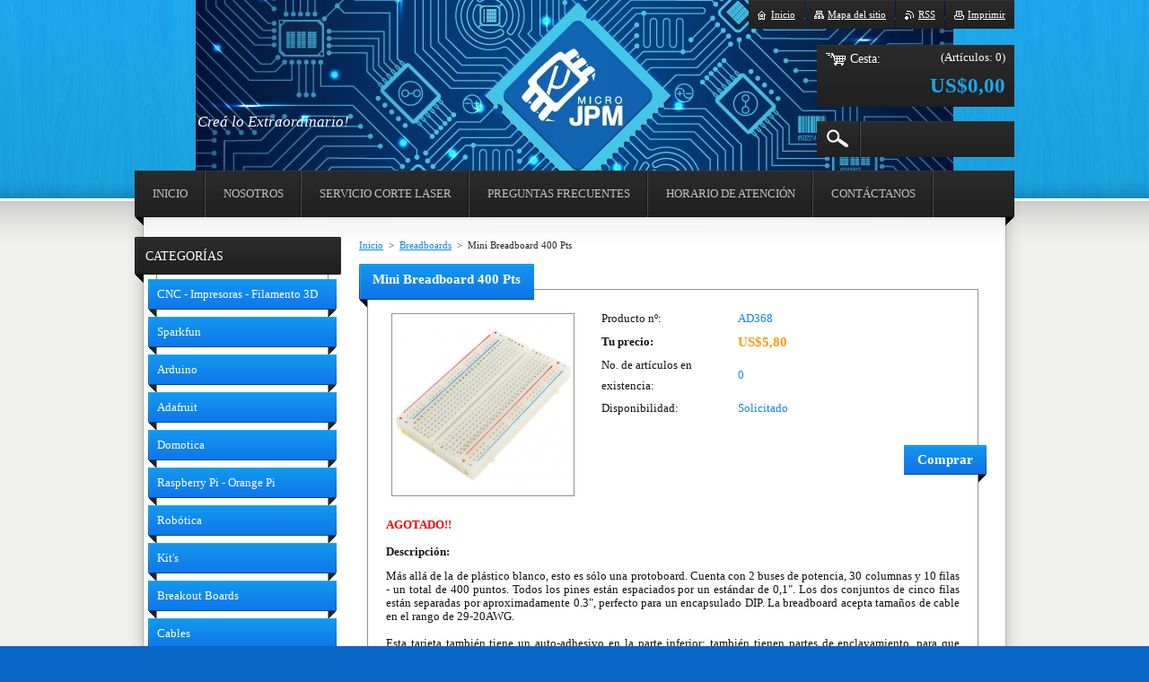

--- FILE ---
content_type: text/html; charset=UTF-8
request_url: https://www.microjpm.com/products/protoboard-60-jumper-para-protoboard/
body_size: 7911
content:
<!--[if lte IE 9]><!DOCTYPE HTML PUBLIC "-//W3C//DTD HTML 4.01 Transitional//EN" "https://www.w3.org/TR/html4/loose.dtd"><![endif]-->
<!DOCTYPE html>
<!--[if IE]><html class="ie" lang="es"><![endif]-->
<!--[if gt IE 9]><!--> 
<html lang="es">
<!--<![endif]-->
    <head>
        <!--[if lt IE 8]><meta http-equiv="X-UA-Compatible" content="IE=EmulateIE7"><![endif]-->
	    <!--[if IE 8]><meta http-equiv="X-UA-Compatible" content="IE=EmulateIE8"><![endif]-->
	    <!--[if IE 9]><meta http-equiv="X-UA-Compatible" content="IE=EmulateIE9"><![endif]-->
        <base href="https://www.microjpm.com/">
  <meta charset="utf-8">
  <meta name="description" content="">
  <meta name="keywords" content="POS: STE-2C, POS: URN-8, Breadboard, jumpers, protoboard, 400, puntos, 400-point">
  <meta name="generator" content="Webnode">
  <meta name="apple-mobile-web-app-capable" content="yes">
  <meta name="apple-mobile-web-app-status-bar-style" content="black">
  <meta name="format-detection" content="telephone=no">
    <meta name="google-site-verification" content="ugno_tTLGIaxOHj67EM4b5AP_s2CB-IUIbK1TD2atA4">
  <link rel="shortcut icon" href="https://c1555f5ec9.clvaw-cdnwnd.com/34662fcf1f1e607c561442431023ac8e/200000085-99c239ab94/LOGOpeque.ico">
  <link rel="stylesheet" href="https://www.microjpm.com/wysiwyg/system.style.css">
<link rel="canonical" href="https://www.microjpm.com/products/protoboard-60-jumper-para-protoboard/">
<script type="text/javascript">(function(i,s,o,g,r,a,m){i['GoogleAnalyticsObject']=r;i[r]=i[r]||function(){
			(i[r].q=i[r].q||[]).push(arguments)},i[r].l=1*new Date();a=s.createElement(o),
			m=s.getElementsByTagName(o)[0];a.async=1;a.src=g;m.parentNode.insertBefore(a,m)
			})(window,document,'script','//www.google-analytics.com/analytics.js','ga');ga('create', 'UA-797705-6', 'auto',{"name":"wnd_header"});ga('wnd_header.set', 'dimension1', 'W1');ga('wnd_header.set', 'anonymizeIp', true);ga('wnd_header.send', 'pageview');var pageTrackerAllTrackEvent=function(category,action,opt_label,opt_value){ga('send', 'event', category, action, opt_label, opt_value)};</script>
  <link rel="alternate" type="application/rss+xml" href="https://microjpm.com/rss/all.xml" title="Ver todos los artículos">
<!--[if lte IE 9]><style type="text/css">.cke_skin_webnode iframe {vertical-align: baseline !important;}</style><![endif]-->
        <title>Mini Breadboard 400 Pts :: Micro JPM</title>
        <meta name="robots" content="index, follow">
        <meta name="googlebot" content="index, follow">
        <link href="https://d11bh4d8fhuq47.cloudfront.net/_system/skins/v20/50001012/css/style.css" rel="stylesheet" type="text/css" media="screen,projection,handheld,tv">
        <link href="https://d11bh4d8fhuq47.cloudfront.net/_system/skins/v20/50001012/css/print.css" rel="stylesheet" type="text/css" media="print">
        <script type="text/javascript" src="https://d11bh4d8fhuq47.cloudfront.net/_system/skins/v20/50001012/js/functions.js"></script>
        <!--[if IE 6]>
            <script type="text/javascript" src="https://d11bh4d8fhuq47.cloudfront.net/_system/skins/v20/50001012/js/functions-ie6.js"></script>
            <script type="text/javascript" src="https://d11bh4d8fhuq47.cloudfront.net/_system/skins/v20/50001012/js/png.js"></script>
            <script type="text/javascript">
                DD_belatedPNG.fix('#logo, #siteBg, #footerBg');
            </script>
        <![endif]-->
    
				<script type="text/javascript">
				/* <![CDATA[ */
					
					if (typeof(RS_CFG) == 'undefined') RS_CFG = new Array();
					RS_CFG['staticServers'] = new Array('https://d11bh4d8fhuq47.cloudfront.net/');
					RS_CFG['skinServers'] = new Array('https://d11bh4d8fhuq47.cloudfront.net/');
					RS_CFG['filesPath'] = 'https://www.microjpm.com/_files/';
					RS_CFG['filesAWSS3Path'] = 'https://c1555f5ec9.clvaw-cdnwnd.com/34662fcf1f1e607c561442431023ac8e/';
					RS_CFG['lbClose'] = 'Cerrar';
					RS_CFG['skin'] = 'default';
					if (!RS_CFG['labels']) RS_CFG['labels'] = new Array();
					RS_CFG['systemName'] = 'Webnode';
						
					RS_CFG['responsiveLayout'] = 0;
					RS_CFG['mobileDevice'] = 0;
					RS_CFG['labels']['copyPasteSource'] = 'Leer más:';
					
				/* ]]> */
				</script><script type="text/javascript" src="https://d11bh4d8fhuq47.cloudfront.net/_system/client/js/compressed/frontend.package.1-3-108.js?ph=c1555f5ec9"></script><style type="text/css"></style></head>
    <body>        <div id="bodyBg">
        <div id="siteBg"><div id="footerBg">
            <div id="site">
                <!-- HEADER -->
                <div id="header">
                    
                    <div id="illustration"><img src="https://c1555f5ec9.clvaw-cdnwnd.com/34662fcf1f1e607c561442431023ac8e/200010681-28fd028fd2/FONDO3.jpg?ph=c1555f5ec9" width="844" height="220" alt=""></div>

                    <!-- LOGO -->
                    <div id="logozone">
                        <div id="logo"><a href="home/" title="Ir a la página de inicio."><span id="rbcSystemIdentifierLogo" style="visibility: hidden;">Micro JPM</span></a></div>                        <div class="cleaner"><!-- / --></div>
                        <p class="slogan"><span id="rbcCompanySlogan" class="rbcNoStyleSpan">Creá lo Extraordinario!</span></p>
                    </div>
                    <!-- /LOGO -->

                </div>
                <!-- /HEADER -->

                <div class="cleaner"><!-- / --></div>

                <!-- MAIN -->
                <div id="mainWide">

                    <!-- CONTENT -->
                    <div id="mainContent">

                        <!-- NAVIGATOR -->
                        <div id="pageNavigator" class="rbcContentBlock">        <div id="navizone" class="navigator">                       <a href="/home/">Inicio</a>      <span><span> &gt; </span></span>          <a href="/breadboards/">Breadboards</a>      <span><span> &gt; </span></span>          <span id="navCurrentPage">Mini Breadboard 400 Pts</span>               </div>              <div class="cleaner"><!-- / --></div>        </div>                        <!-- /NAVIGATOR -->
                            
                        <div class="cleaner"><!-- / --></div>

                        <div id="content">
                                
                                    <div class="box">            <div class="boxContent">            <div class="eshopProductDetailTitle"><h1>Mini Breadboard 400 Pts</h1></div>            <div class="cleaner"><!-- / --></div>            <div class="eshopProductDetail">                                        <div class="price">                                                                        <table>                                <tr>            <td class="title">Producto nº:</td>            <td class="value">AD368</td>        </tr>                                                            <tr>            <td class="title"><strong>Tu precio:</strong></td>            <td class="value">                <ins>US$5,80</ins>                            </td>        </tr>                                                                                                        <tr>           <td class="title">No. de artículos en existencia:</td>            <td class="value">0</td>        </tr>    	    			                        <tr class="rbcEshopStock-outOfStock">            <td class="title">Disponibilidad:</td>            <td class="value">Solicitado</td>        </tr>                                                                </table>                                                            <form class="addToBasket" action="/products/protoboard-60-jumper-para-protoboard/" method="post">            <div class="">                <div class="In">                                                                                                    <div class="accordion clearfix">                                                                                </div>                    <input type="hidden" name="quantity" id="quantity" value="1" maxlength="2">                    <input type="hidden" name="buyItem" value="200000369">                    <input class="submit" type="submit" value="Comprar">                    <div class="cleaner"><!-- / --></div>                </div>            </div>        </form>                                                    </div>                <div class="image-detail">                                    <div class="photoBlock">            <span class="image">                <a href="/images/200002803-14bea15b94/BREADBOARD 400 PTS.jpg?s3=1" title="La página se mostrará en una ventana nueva." onclick="return !window.open(this.href);">                    <img src="https://c1555f5ec9.clvaw-cdnwnd.com/34662fcf1f1e607c561442431023ac8e/system_preview_200002803-14bea15b94/BREADBOARD 400 PTS.jpg" width="200" height="200" alt="Mini Breadboard 400 Pts">                </a>            </span>        </div>                            <div class="cleaner"><!-- / --></div>                    <div class="rbcEshopProductDetails">                        <ul>                                                    </ul>                    </div>                    <div class="cleaner"><!-- / --></div>                </div>                                            <div class="cleaner"><!-- / --></div>                                    <div class="eshopProductDetailDesc"><p font-size:="" helvetica="" style="line-height: 20px; margin-bottom: 10px; box-sizing: border-box; color: rgb(51, 51, 51); font-family: "><span style="color:#ff0000;"><strong>AGOTADO!!</strong></span></p>
<p font-size:="" helvetica="" style="line-height: 20px; margin-bottom: 10px; box-sizing: border-box; color: rgb(51, 51, 51); font-family: "><strong style="font-size: 12.8px; text-align: justify; color: rgb(18, 18, 18);">Descripción:</strong></p>
<div style="font-size: 12.8px; text-align: justify;">
	<span style="font-size: 12.8px;">Más allá de la de plástico blanco, esto es sólo una protoboard. Cuenta con 2 buses de potencia, 30 columnas y 10 filas - un total de 400 puntos. Todos los pines están espaciados por un estándar de 0,1". Los dos conjuntos de cinco filas están separadas por aproximadamente 0.3", perfecto para un encapsulado DIP. La breadboard acepta tamaños de cable en el rango de 29-20AWG.</span></div>
<div style="font-size: 12.8px; text-align: justify;">
	&nbsp;</div>
<div style="font-size: 12.8px; text-align: justify;">
	Esta tarjeta también tiene un auto-adhesivo en la parte inferior; también tienen partes de enclavamiento, para que pueda conectar tantos breadboard juntos usted como desee.</div>
<div style="font-size: 12.8px; text-align: justify;">
	&nbsp;</div>
<p font-size:="" helvetica="" style="line-height: 20px; margin-bottom: 10px; box-sizing: border-box; color: rgb(51, 51, 51); font-family: " text-align:=""><strong>Dimensiones:</strong>&nbsp;3.29 x 2.15 x 0.33" (83.5 x 54.5 x 8.5mm)</p>
<p><span style="font-size:16px;"><strong style="font-size: 0.8em;">Características:</strong></span></p>
<p>- 1 franja de terminal de 300 puntos</p>
<p>- 2 franjas de distribución de 100 puntos</p>
<p>- Material: Plástico ABS</p>
<p>- Calibre del cable: 20 - 29 AWG</p>
<p>- Dimensiones: 8.2 x 5.5 x 0.85 cm</p>
<p>&nbsp;</p>
</div>                                <div class="cleaner"><!-- / --></div>                <div class="rbcTags">
<h4><a href="https://www.microjpm.com/tags/">Etiquetas</a>:</h4>
<p class="tags">
	<a href="/tags/POS%3A%20STE-2C/" rel="tag">POS: STE-2C</a>
		<span>|</span>
<a href="/tags/POS%3A%20URN-8/" rel="tag">POS: URN-8</a>
		<span>|</span>
<a href="/tags/Breadboard/" rel="tag">Breadboard</a>
		<span>|</span>
<a href="/tags/jumpers/" rel="tag">jumpers</a>
		<span>|</span>
<a href="/tags/protoboard/" rel="tag">protoboard</a>
		<span>|</span>
<a href="/tags/400/" rel="tag">400</a>
		<span>|</span>
<a href="/tags/puntos/" rel="tag">puntos</a>
		<span>|</span>
<a href="/tags/400-point/" rel="tag">400-point</a>
</p>
</div>
                                <div class="cleaner"><!-- / --></div>                                        <div class="rbcBookmarks"><div id="rbcBookmarks200091300"></div></div>
		<script type="text/javascript">
			/* <![CDATA[ */
			Event.observe(window, 'load', function(){
				var bookmarks = '<div style=\"float:left;\"><div style=\"float:left;\"><iframe src=\"//www.facebook.com/plugins/like.php?href=https://www.microjpm.com/products/protoboard-60-jumper-para-protoboard/&amp;send=false&amp;layout=button_count&amp;width=145&amp;show_faces=false&amp;action=like&amp;colorscheme=light&amp;font&amp;height=21&amp;appId=397846014145828&amp;locale=es_ES\" scrolling=\"no\" frameborder=\"0\" style=\"border:none; overflow:hidden; width:145px; height:21px; position:relative; top:1px;\" allowtransparency=\"true\"></iframe></div><div style=\"float:left;\"><a href=\"https://twitter.com/share\" class=\"twitter-share-button\" data-count=\"horizontal\" data-via=\"webnode\" data-lang=\"es\">Tweet</a></div><script type=\"text/javascript\">(function() {var po = document.createElement(\'script\'); po.type = \'text/javascript\'; po.async = true;po.src = \'//platform.twitter.com/widgets.js\';var s = document.getElementsByTagName(\'script\')[0]; s.parentNode.insertBefore(po, s);})();'+'<'+'/scr'+'ipt></div> <div class=\"addthis_toolbox addthis_default_style\" style=\"float:left;\"><a class=\"addthis_counter addthis_pill_style\"></a></div> <script type=\"text/javascript\">(function() {var po = document.createElement(\'script\'); po.type = \'text/javascript\'; po.async = true;po.src = \'https://s7.addthis.com/js/250/addthis_widget.js#pubid=webnode\';var s = document.getElementsByTagName(\'script\')[0]; s.parentNode.insertBefore(po, s);})();'+'<'+'/scr'+'ipt><div style=\"clear:both;\"></div>';
				$('rbcBookmarks200091300').innerHTML = bookmarks;
				bookmarks.evalScripts();
			});
			/* ]]> */
		</script>
		                                    <div class="cleaner"><!-- / --></div>                                    </div>                        <div class="cleaner"><!-- / --></div>                                                <div class="cleaner"><!-- / --></div>        </div>                    </div>                                
                        </div>

                        <div class="cleaner"><!-- / --></div>

                    </div>
                    <!-- /CONTENT -->

                    <!-- SIDEBAR -->
                    <div id="sidebar">

                        


        <!-- ESHOP CATEGORIES -->
        <div class="box categories">
            <div class="boxTitle"><h2>Categorías</h2></div>
            <div class="boxContent">

    <ul class="ProductCategories">
	<li class="first">

        <a href="/cnc-impresoras-filamento-3d/">
    
        <span>CNC - Impresoras - Filamento 3D</span>

    </a>

    </li>
	<li>

        <a href="/sparkfun/">
    
        <span>Sparkfun</span>

    </a>

    </li>
	<li>

        <a href="/arduino/">
    
        <span>Arduino </span>

    </a>

    </li>
	<li>

        <a href="/adafruit/">
    
        <span>Adafruit</span>

    </a>

    </li>
	<li>

        <a href="/domotica/">
    
        <span>Domotica</span>

    </a>

    </li>
	<li>

        <a href="/raspberry-pi/">
    
        <span>Raspberry Pi - Orange Pi</span>

    </a>

    </li>
	<li>

        <a href="/robotica/">
    
        <span>Robótica</span>

    </a>

    </li>
	<li>

        <a href="/kits/">
    
        <span>Kit&#039;s</span>

    </a>

    </li>
	<li>

        <a href="/breakout-boards/">
    
        <span>Breakout Boards</span>

    </a>

    </li>
	<li>

        <a href="/cables/">
    
        <span>Cables</span>

    </a>

    </li>
	<li>

        <a href="/semiconductores/">
    
        <span>Semiconductores</span>

    </a>

    </li>
	<li>

        <a href="/componentes-pasivos/">
    
        <span>Componentes pasivos</span>

    </a>

    </li>
	<li>

        <a href="/dispositivos-opticos/">
    
        <span>Dispositivos Opticos</span>

    </a>

    </li>
	<li>

        <a href="/conectores-terminales/">
    
        <span>Conectores &amp; Terminales</span>

    </a>

    </li>
	<li>

        <a href="/equipo-herramienta/">
    
        <span>Equipo &amp; Herramienta</span>

    </a>

    </li>
	<li>

        <a href="/displays-lcds/">
    
        <span>Displays &amp; LCD&#039;s</span>

    </a>

    </li>
	<li class="open selected">

        <a href="/breadboards/">
    
        <span>Breadboards</span>

    </a>

    </li>
	<li>

        <a href="/pcbs-cajas-proyectos/">
    
        <span>PCB&#039;s &amp; Cajas Proyectos</span>

    </a>

    </li>
	<li>

        <a href="/computacion/">
    
        <span>Computación</span>

    </a>

    </li>
	<li>

        <a href="/casa-oficina/">
    
        <span>Casa &amp; Oficina</span>

    </a>

    </li>
	<li>

        <a href="/accesorios/">
    
        <span>Accesorios</span>

    </a>

    </li>
	<li>

        <a href="/transformadores-adaptadores/">
    
        <span>Transformadores &amp; Adaptadores</span>

    </a>

    </li>
	<li>

        <a href="/sensores-transductores/">
    
        <span>Sensores &amp; Transductores</span>

    </a>

    </li>
	<li>

        <a href="/motores/">
    
        <span>Motores</span>

    </a>

    </li>
	<li>

        <a href="/interruptores/">
    
        <span>Interruptores</span>

    </a>

    </li>
	<li>

        <a href="/disipadores-aislantes/">
    
        <span>Disipadores &amp; Aislantes</span>

    </a>

    </li>
	<li>

        <a href="/relay-solenoide/">
    
        <span>Relays &amp; Solenoides</span>

    </a>

    </li>
	<li>

        <a href="/buzzer-speaker-microphones/">
    
        <span>Buzzers &amp; Speakers &amp; Microphones </span>

    </a>

    </li>
	<li>

        <a href="/teclados/">
    
        <span>Teclados</span>

    </a>

    </li>
	<li>

        <a href="/abanicos/">
    
        <span>Ventiladores</span>

    </a>

    </li>
	<li>

        <a href="/baterias-holder/">
    
        <span>Baterías &amp; Holder</span>

    </a>

    </li>
	<li>

        <a href="/antenas/">
    
        <span>Antenas</span>

    </a>

    </li>
	<li>

        <a href="/imanes/">
    
        <span>Imanes</span>

    </a>

    </li>
	<li class="last">

        <a href="/control-automatico/">
    
        <span>Automatización</span>

    </a>

    </li>
</ul>

            </div>
        </div>
        <!-- /ESHOP CATEGORIES -->

    			
                        
                        

      <div class="box contact">
        <div class="boxTitle"><h2>Contacto</h2></div>
        <div class="boxContent"><div class="over">
          
		

      <p class="company">Micro JPM</p>
      
      
      <p class="address">Calle 0, Cartago, Costa Rica</p>

	            
      
      
      <p class="phone">Telefonos: <br />
4418-1565<br />
What&#039;s App:<br />
6430-3068</p>

	
                 
      

        <p class="misc">Cualquier consulta no dude en contactarnos. </p>

    

		
                   
        </div></div>
      </div> 

					

                        
                        
                    </div>
                    <!-- /SIDEBAR -->

                    <hr class="cleaner">

                </div>
                <!-- /MAIN -->

                <div class="cleaner"><!-- / --></div>
                
                <!-- MENU -->
                


      <div id="menuzone">



		<ul class="menu">
	<li class="first">
  
      <a href="/home/">
    
      <span>Inicio</span>
      
  </a>
  
  </li>
	<li>
  
      <a href="/nosotros/">
    
      <span>Nosotros</span>
      
  </a>
  
  </li>
	<li>
  
      <a href="/servicio-corte-laser/">
    
      <span>Servicio Corte Laser</span>
      
  </a>
  
  </li>
	<li>
  
      <a href="/preguntas-frecuentes/">
    
      <span>Preguntas frecuentes</span>
      
  </a>
  
  </li>
	<li>
  
      <a href="/horario-de-atencion/">
    
      <span>Horario de Atención</span>
      
  </a>
  
  </li>
	<li>
  
      <a href="/contactanos/">
    
      <span>Contáctanos</span>
      
  </a>
  
  </li>
	<li class="last">
  
      <a href="/privacidad/">
    
      <span>Privacidad</span>
      
  </a>
  
  </li>
</ul>

      </div>

					
                <script type="text/javascript">
                /* <![CDATA[ */
                    var sirka = 0;
                    var vyska = 0;
                   $$('#menuzone ul.menu li').each(function(item) {
                     if (item.parentNode.hasClassName('menu')) {
                       sirka = sirka + item.offsetWidth;
                       vyska = item.offsetHeight;
                       if( vyska > 52 ) item.style.display = 'none';
                       if( sirka > 980 ) item.style.display = 'none';
                     }
                   });
                /* ]]> */
                </script>
                <!-- /MENU -->
                
                <div id="languageSelect"></div>			

                <div id="links">
                    <span class="print"><a href="#" onclick="window.print(); return false;" title="Imprimir página">Imprimir</a></span>
                    <span class="rss"><a href="/rss/" title="Feeds RSS">RSS</a></span>
                    <span class="sitemap"><a href="/sitemap/" title="Ir al mapa del sitio.">Mapa del sitio</a></span>
                    <span class="homepage"><a href="home/" title="Ir a la página de inicio.">Inicio</a></span>
                </div>

                <div id="cartInfo">
                    <a href="es-cart/">
                        <span class="cartTitle">Cesta:</span>
                        <span class="items">(Artículos: 0)</span>
                        <div class="cleaner"><!-- / --></div>
                        <span class="price">US$0,00</span>
                        <div class="cleaner"><!-- / --></div>
                    </a>
                </div>

                

		  <div class="searchBox">

		<form action="/search/" method="get" id="fulltextSearch">

                <input id="fulltextSearchButton" type="image" src="https://d11bh4d8fhuq47.cloudfront.net/_system/skins/v20/50001012/img/search-btn.png" title="Buscar">
                <input type="text" name="text" id="fulltextSearchText" value="">
                <!--
                <script type="text/javascript">
                    var ftText = document.getElementById("fulltextSearchText");

                    if ( ftText.value == "" ) ftText.value = "Buscar";

                    ftText.tabIndex = "1";

                    // Doplneni udalosti onfocus a onblur na pole pro zadani vyhledavaneho textu
                    ftText.onfocus = function() { checkInputValue(this, "Buscar"); };
                    ftText.onblur = function() { checkInputValue(this, "Buscar"); };

                    // Kontrola odesilaneho vyhledavaneho textu, aby se neodesilal vychozi text
                    document.getElementById("fulltextSearch").onsubmit = function() { return checkFormValue("Buscar"); };
		</script>
                -->
                <div class="cleaner"><!-- / --></div>

		</form>

       </div>
		
                <!-- FOOTER -->
                <div id="footer">
                    <div id="footerContent">
                        <div id="footerLeft">
                            <span id="rbcFooterText" class="rbcNoStyleSpan"></span>                        </div>
                        <div id="footerRight">
                            <span class="rbcSignatureText">MicroJPM S.A. © 2025 Todos los derechos reservados.</span>                        </div>
                        <div class="cleaner"><!-- / --></div>
                    </div>
                </div>
                <!-- /FOOTER -->

            </div>
        </div></div>
        </div>
    <!--[if IE 6]>
    <script src="https://d11bh4d8fhuq47.cloudfront.net/_system/skins/v20/50001012/js/Menu.js" type="text/javascript"></script>
    <script type="text/javascript">
    /* <![CDATA[ */
        build_menu();
    /* ]]> */
    </script>
    <![endif]-->

    <script type="text/javascript">
    /* <![CDATA[ */
    
        rebuild_menu();
        submitPosition();

        RubicusFrontendIns.addObserver
	({
            onContentChange: function ()
            {
                build_menu();
                rebuild_menu();
                submitPosition();
            },

            onStartSlideshow: function()
            {
                $('slideshowControl').innerHTML	= '<span>Pausa<'+'/span>';
		$('slideshowControl').title = 'Pausar la presentación de imágenes';
		$('slideshowControl').onclick = RubicusFrontendIns.stopSlideshow.bind(RubicusFrontendIns);
            },

            onStopSlideshow: function()
            {
                $('slideshowControl').innerHTML	= '<span>Presentación de imágenes<'+'/span>';
		$('slideshowControl').title = 'Comenzar la presentación de imágenes';
		$('slideshowControl').onclick = RubicusFrontendIns.startSlideshow.bind(RubicusFrontendIns);
            },

            onShowImage: function()
            {
                if (RubicusFrontendIns.isSlideshowMode())
		{
                    $('slideshowControl').innerHTML = '<span>Pausa<'+'/span>';
                    $('slideshowControl').title	= 'Pausar la presentación de imágenes';
                    $('slideshowControl').onclick = RubicusFrontendIns.stopSlideshow.bind(RubicusFrontendIns);
		}
                
            }
	});

        RubicusFrontendIns.addFileToPreload('https://d11bh4d8fhuq47.cloudfront.net/_system/skins/v20/50001012/img/loading.gif');
        RubicusFrontendIns.addFileToPreload('https://d11bh4d8fhuq47.cloudfront.net/_system/skins/v20/50001012/img/menu-hover.png');
        RubicusFrontendIns.addFileToPreload('https://d11bh4d8fhuq47.cloudfront.net/_system/skins/v20/50001012/img/submenu.png');
        RubicusFrontendIns.addFileToPreload('https://d11bh4d8fhuq47.cloudfront.net/_system/skins/v20/50001012/img/category-hover.png');

    /* ]]> */
    </script>

    <div id="rbcFooterHtml"></div><script type="text/javascript">var keenTrackerCmsTrackEvent=function(id){if(typeof _jsTracker=="undefined" || !_jsTracker){return false;};try{var name=_keenEvents[id];var keenEvent={user:{u:_keenData.u,p:_keenData.p,lc:_keenData.lc,t:_keenData.t},action:{identifier:id,name:name,category:'cms',platform:'WND1',version:'2.1.157'},browser:{url:location.href,ua:navigator.userAgent,referer_url:document.referrer,resolution:screen.width+'x'+screen.height,ip:'3.129.45.253'}};_jsTracker.jsonpSubmit('PROD',keenEvent,function(err,res){});}catch(err){console.log(err)};};</script></body>
</html>


--- FILE ---
content_type: text/css
request_url: https://www.microjpm.com/wysiwyg/system.style.css
body_size: -31
content:

html body,
textarea,
input,
select
{
	font-family: serif;
}
